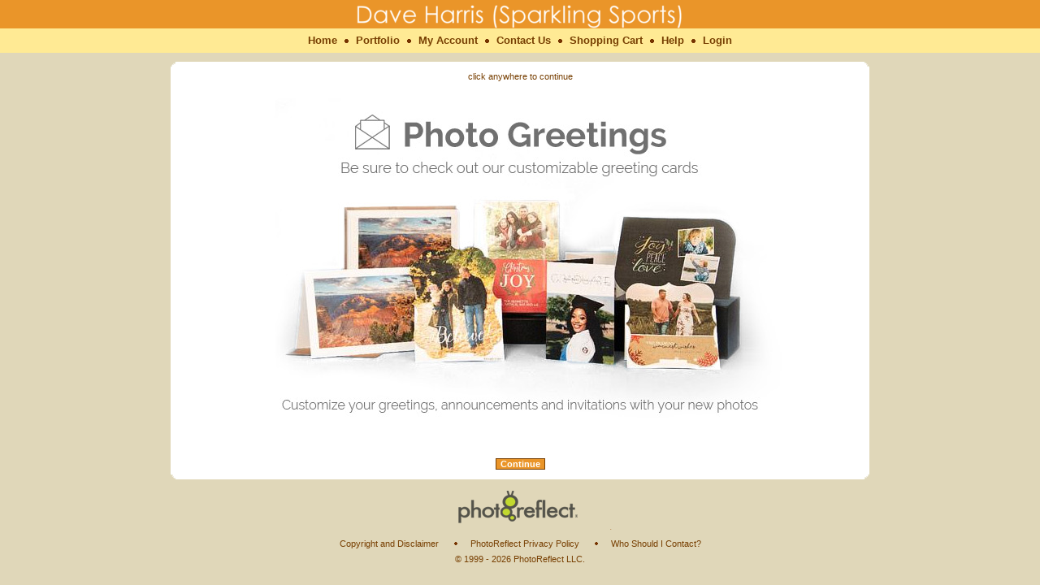

--- FILE ---
content_type: text/html; charset=utf-8
request_url: https://sparklingsports.photoreflect.com/store/thumbmarket.aspx?e=2946689
body_size: 6538
content:


<!DOCTYPE html PUBLIC "-//W3C//DTD XHTML 1.0 Transitional//EN" "http://www.w3.org/TR/xhtml1/DTD/xhtml1-transitional.dtd">
<html xmlns="http://www.w3.org/1999/xhtml">
<head id="ctl01_Head1"><meta http-equiv="X-UA-Compatible" content="IE=edge" />
<meta http-equiv="MSThemeCompatible" content="yes" />
<script id="ctl01_ctl25" type="text/javascript" src="/store/js/jsShared/L10n.en-US.js"></script><script id="ctl01_ctl24" type="text/javascript" src="/store/js/jsShared/jquery/jquery.min.js"></script><script id="ctl01_ctl23" type="text/javascript" src="/store/js/jsShared/L10n.core.js"></script><script id="ctl01_ctl22" type="text/javascript" src="/store/js/jsShared/store.js"></script><script id="ctl01_ctl21" type="text/javascript" src="/store/js/help.js"></script><title>
	Dave Harris (Sparkling Sports) at PhotoReflect
</title><meta name="viewport" content="width=device-width, initial-scale=1.0"><meta property="og:title" content="Dave Harris (Sparkling Sports)" /><meta property="og:type" content="website" /><meta property="og:image" content="https://sparklingsports.photoreflect.com/web/bin/prpv.dll?cmd=logo&amp;id=06N8&amp;f=1&amp;w=200&amp;h=200&amp;ha=c&amp;va=m" /><meta property="og:image:height" content="200" /><meta property="og:image:width" content="200" /><meta property="og:url" content="https://sparklingsports.photoreflect.com" /><meta property="og:site_name" content="www.photoreflect.com" /><meta property="og:description" content="Photos professionally photographed by Dave Harris (Sparkling Sports) © 2026" /><meta property="twitter:card" content="summary" /><meta property="twitter:site" content="@photoreflect" /><meta property="twitter:title" content="Dave Harris (Sparkling Sports)" /><meta property="twitter:description" content="Photos professionally photographed by Dave Harris (Sparkling Sports) © 2026" /><meta property="twitter:image" content="https://sparklingsports.photoreflect.com/web/bin/prpv.dll?cmd=logo&amp;id=06N8&amp;f=1&amp;w=200&amp;h=200&amp;ha=c&amp;va=m" /><meta property="fb:app_id" content="253185321409992" /><meta id="ctl01_ctl01" http-equiv="X-UA-Compatible" content="IE=edge " /><meta id="ctl01_ctl02" http-equiv="MSThemeCompatible" content="yes" /><link id="ctl01_Link1" rel="stylesheet" type="text/css" href="CSS/global.css" /><link id="ctl01_ctl03" type="text/css" href="fonts/WebFonts/PhotoReflectWebDingsRegular.css" rel="Stylesheet" /><meta id="ctl01_ctl04" http-equiv="imagetoolbar" content="no" />
<!-- Google Tag Manager -->
<script>
var dataLayers = [];
var dataLayer = []; dataLayers.push(dataLayer);
(function(w,d,s,l,i){w[l]=w[l]||[];w[l].push({'gtm.start':
new Date().getTime(),event:'gtm.js'});var f=d.getElementsByTagName(s)[0],
j=d.createElement(s),dl=l!='dataLayer'?'&l='+l:'';j.async=true;j.src=
'https://www.googletagmanager.com/gtm.js?id='+i+dl;f.parentNode.insertBefore(j,f);
})(window,document,'script','dataLayer','GTM-W3PZGH9');
</script><!-- End Google Tag Manager -->
<link id="ctl01_ctl26" href="App_Themes/KGeneralGold/Default.css" type="text/css" rel="stylesheet" /></head>
<body id="ctl01_storeBody" style="margin: 0; padding: 0;" oncontextmenu="return false;" class="thumbmarket-body Chrome143 pid-06n8">
<!-- Google Tag Manager (noscript) --><noscript><iframe src="https://www.googletagmanager.com/ns.html?id=GTM-W3PZGH9" height="0" width="0" style="display:none;visibility:hidden"></iframe></noscript><!-- End Google Tag Manager (noscript) -->

    <form name="aspnetForm" method="post" action="./thumbmarket.aspx?e=2946689" id="aspnetForm">
<div>
<input type="hidden" name="__VIEWSTATE" id="__VIEWSTATE" value="vX9YTRUk2voz+6diZ9DY/4fpjVx8AcqJwvIrU/ihRbskNoClnCnUUzEhwcScOG537t4rWRdZ9M05Pgf+as7NLvQfFoACUTmuKd6HuxoWZM9GOEC9Isk/WWRLw3DPm5OgxUK2AoWR7YBhdJHfzYwYQkLFGYTW4LBnGM8pUahYQkWn5Kjqd9BCjbpHY+PIn4EkjQWL9KrX9m03df0j5ptrHuzPb0B/rpf/6uj1jrEozT+fAL/hugVLPqK85rGINJZtvb/LFEtBzR7TfJN2fhV86II6nF9ZKeNo3VBS8CPRZ92VgI+Wsofef5EunzjnhP2XuYC9/zfn4hln7lMduJhbxeU4O7kqISINCs5GQfO3pNs7+pN7SRvk/Y14eHw7lnEr3j043REVw9NrtgmqqZXPPLQBuUTKiKIO2M+08uEZYqh5yphV3UPC2zoyOLl05m1X8w8u1eFpKYrfsabsf+KpSLonalUz0a8IMcNIe7/9n/[base64]/VsgOogGtZPTlb96KPIwgUEuTslqaCynZjojm8EJhcSNwRaT1fZygzsuCwYeH8eX90zB4EwHKykHtduTwjJ+ipKXrFJqJF/cpqDYw8vwrhy/JkhdFqMmAy9meXzB/STSRPCBsydNduaalnHJzZoswQJNVnIP2LOYHyEO2kaTr5y8BW3K7f7PGDKSahBwbpRE7n2cbRuyCwLH52zXOZVXyRbviULc1cMUgSZtehUrNuZjn5qHSJSb+j1WMSrQ/aBeSYH86WZthw/rYwpIKGFNTFOMmE7tjhQVLy23j9vn1VuRa1ewnzlDT6tZBRKq3UeVqzzfXDW5f+1khJucB8K8VRh0xggnp1ISSTMsrQKZPMYsAwvPrBxAmJ62OnNp4rhxDswK4zls3ajOXC9nYwMN9b/ln+ZYfKZmLXxDzKdelaMecYeV9L2v2iAbWlOJuqI2IEZhA0hhGbT6iJVPQjeF5QxlsV6A1+wrxtDKCn++b6URnh7PNprCD58OC4fwOBHpTCQ6rwaG3kOXV0WBg0VeaPv2lX4suZxvdN9XJ0jNCqxmFoSr+bePQRwhpQvLb1GyPNAzgvOXu+VyTib0/vdEU1PEMJqIWm1qLBJWvefnc/FNU32h+AHSagLZti/pxAom+eOB9ug7B0sEockpubk1ULvIeMviyaruklFJsu+vWzeYPN40eVCwFk/TidxfA+ZdX6VvQZPgD23eo3dTob+dOc8hugoNTLIqns2fvsry1cW+fo7tNThXpks6sz8Z8pFwy0ntFQjLsOFKOQM83e9TEQTLVyGIVSNbe3/7SBMAX2NVK41U4J8Xx/skuHgtIvVJyDpvnZaEcs+RF8O/rjWnLI91AzwviFWFOtnsTsBxgImVgzb7sWLMTsqaKcBWX1mBXhfgPe3Dn2IIheO1S7bi8pOYKi54tyrIU2SESsVFcuLoV9qyTKchCIkBXEnQU23TRBSpKC8oyDIjzU4mR+aA13yOKylpq9KKhyL+523/YpucsMiDUHPpqF7QWKXUnLZo96aDCXeW03Mr/fzkzGZH4VTLu3MxQ9/dcYjCcPZul3FgdVPLUT5ixQ8qO/XjprCQgCQCKUEqOTvyhwnYKLrhtjCm4b6D9itDTh8v/OsKc7CObekLq41dnnlL+9K6XZ2zD52M+zo5POaA21nbpj0XuoBOZi7KaOUqo5Z7c105Fn01IqKOT0U3" />
</div>


<script src="/store/js/jsShared/jquery/jquery.blockui.js" type="text/javascript"></script>
<script src="/store/js/jsShared/jquery/blockuidefaults.js" type="text/javascript"></script>
<script src="/store/js/jsShared/jquery/jquery.class.js" type="text/javascript"></script>
<script src="/store/js/jsShared/EdgPage.js" type="text/javascript"></script>
<script src="/store/js/jsShared/EdgControl.js" type="text/javascript"></script>
<script type="text/javascript">
//<![CDATA[
Global = {VirtualRoot: '/store'};//]]>
</script>

<script src="/store/js/pages/ThumbMarket.aspx.js" type="text/javascript"></script>
<script src="/store/js/jsShared/jquery/query.js" type="text/javascript"></script>
<script src="/store/js/jsShared/jquery/jquery.cookie.js" type="text/javascript"></script>
<script type="text/javascript">
//<![CDATA[
window.ieSelectZIndexBug = false;
//]]>
</script>

<script src="/store/js/pages/Controls/Help.ascx.js" type="text/javascript"></script>
<script src="/store/js/jsShared/json.js" type="text/javascript"></script>
    <table cellpadding="0" cellspacing="0" style="width: 100%;">
        <tr>
            <td align="center">
                <table cellpadding="0" cellspacing="0" style="width: 100%;">
                    <tr>
                        <td align="center" class="titlebg">
                            <img id="ctl01_JTextCompany_Image1" src="/jtxt/r.jtxt?a=c&amp;t0=Dave+Harris+(Sparkling+Sports)&amp;w=700&amp;h=35&amp;st=2203&amp;gif=1" alt="PhotoReflect.com" style="height:35px;width:700px;border-width:0px;" />


                            <div class="menubg" style="width: 100%; text-align: center; font-size: 12px;">
                                <center>
                                    <div class="header">
                                        <ul>
                                            <li id="ctl01_LiHome">
                                                <a id="ctl01_HyperLinkHome" href="store.aspx?p=21180">Home</a>
                                            </li>
                                            
                                            <li id="ctl01_LiPortfolio">
                                                <a id="ctl01_HyperLinkPortfolio" href="StorePortfolio.aspx?p=21180">Portfolio</a>
                                            </li>
                                            <li id="ctl01_LiMyAccount">
                                                <a id="ctl01_HyperLinkMyAccount" href="account/myaccount.aspx">My Account</a>
                                            </li>
                                            <li id="ctl01_LiContactUs">
                                                <a id="ctl01_HyperLinkContactUs" href="StoreContact.aspx?p=21180">Contact Us</a>
                                            </li>
                                            <li id="ctl01_LiShoppingCart">
                                                <a id="ctl01_HyperLinkShoppingCart" href="Cart.aspx">Shopping Cart</a>
                                            </li>
                                            <li id="ctl01_LiHelp">
                                                <a id="ctl01_HyperLinkHelp" href="javascript:(function() { $(&#39;div[id$=PanelHelp]&#39;).slideToggle(); })();">Help</a>
                                            </li>
                                            <li id="ctl01_LiLogin">
                                                <a id="ctl01_HyperLinkLogin" href="/store/Login.aspx?returnurl=https%3a%2f%2fsparklingsports.photoreflect.com%2fstore%2fthumbmarket.aspx%3fe%3d2946689">Login</a>
                                            </li>
                                        </ul>
                                    </div>
                                </center>
                            </div>
                        </td>
                    </tr>
                </table>
                <div style="padding-top: 1em;">
                    
    <div id="ctl01_CPHelp_Help_PanelHelp" class="help_wide help_gray">
	
    <div style="max-width: 650px; margin: 0 auto;" class="helpContainer">
        <table style="width: 100%; padding:5px; margin:0; border-collapse:collapse; border-spacing: 0">
            <tr>
                <td style="vertical-align: top;" rowspan="2">
                    <div id="help_logo">
                    </div>
                </td>
                <td style="vertical-align: top; padding-right: 1em; padding-left: 1em; text-align: left;" rowspan="2">
                    Help content is not available for this page.
                </td>
                <td style="padding-left: 1em; vertical-align: top; text-align: right;">
                    <input name="ctl01$CPHelp$Help$ButtonCloseHelp" type="button" id="ctl01_CPHelp_Help_ButtonCloseHelp" title="Close" value="Close" />
				</td>
			</tr>
			<tr>
				<td style="vertical-align: bottom; text-align: right;">
					<a id="ctl01_CPHelp_Help_HyperLinkMoreHelp" href="javascript:MoreHelpClick();" style="white-space: nowrap;">more help...</a>
                </td>
            </tr>
        </table>
    </div>

</div>


                </div>
                <table id="ctl01_OuterTable" cellpadding="0" cellspacing="0" border="0" style="margin: auto;">
	<tr>
		<td class="bg" style="margin: auto; text-align: center;">
                            <div id="ctl01_div1outer" class="div1outer" style="position: relative; top: 0;">
                                <div class="R1outer " style="width: 100%; text-align: left; vertical-align: top;">
                                    <img id="ctl01_L1outer" src="App_Themes/KGeneralGold/L1outer.gif" align="top" style="border-width:0px;" />
                                </div>
                            </div>
                            <table id="ctl01_table" cellpadding="0" cellspacing="0" class="table">
			<tr>
				<td>
                                        <div class="portfolioBg" style="padding: 5px 10px 5px 10px;">
                                            <center>
                                                
	<script type="text/javascript">
		$(document).ready(function() {
			var clicked = false;
			$('#ThumbMarketPage input[name$="ContinueButton').on("click", function(event) {
				clicked = true;
				event.stopPropagation();
			});
			$("#ThumbMarketPage").on("click", function() {
				if (!clicked) {
					clicked = true;
					$('#ThumbMarketPage input[name$="ContinueButton"]').click();
				}
			});
		});
	</script>

                                                
 <div id="ThumbMarketPage" class="store-page" >
	<div style="text-align:center">
        click anywhere to continue
	</div>
    
    <div id="ctl01_CPCenter_PCDiv" class="thumbMarket" style="line-height:normal">
        
        <div id="ctl01_CPCenter_ThumbMarketAd" class="thumbMarketAd clearBoth">
        <img src="images/ad/greetingpromo.jpg" id="ctl01_CPCenter_imgAd" height="400" width="800" />
        </div>
    </div>
    <div class="clearBoth"></div>
    <div class="thumbMarketButtonDiv">
        <br />
        <div style="text-align: center; margin: auto;">
            
            <input type="submit" name="ctl01$CPCenter$ContinueButton" value="Continue" onclick="window.location=&#39;/store/thumbpage.aspx?e=2946689&#39;; return false;" id="ctl01_CPCenter_ContinueButton" class="btn" />
        </div>
    </div>
</div>    

                                            </center>
                                        </div>
                                    </td>
			</tr>
		</table>
		
                            
                            <div id="ctl01_div2outer" class="div2outer" style="position: relative;">
                                <div class="R2outer" style="width: 100%; text-align: left; vertical-align: bottom;
                                    position: relative; bottom: 0;">
                                    <img id="ctl01_L2outer" src="App_Themes/KGeneralGold/L2outer.gif" align="bottom" style="border-width:0px;" />
                                </div>
                            </div>
                        </td>
	</tr>
</table>

                <div style="width: 100%; padding-bottom: 1em;">
                    <center>
                        <div style="padding-top: 1em; clear: both;">
                                <div class="prlogo"></div>
                        </div>
                        <div style="padding: 1em 1em .5em 1em;" class="footLinks">
                            <a href="/store/Copyright.aspx" target="_top" style="display: inline;">
                                Copyright&nbsp;and&nbsp;Disclaimer </a>
                            <img id="ctl01_Sep2" src="App_Themes/KGeneralGold/sep2.gif" style="border-width:0px;" />
                            <a href="/store/Privacy.aspx" target="_top" style="display: inline;">
                                PhotoReflect&nbsp;Privacy&nbsp;Policy</a>
                            <img id="ctl01_Sep2_2" src="App_Themes/KGeneralGold/sep2.gif" style="border-width:0px;" />
                            <a href="javascript:MoreHelpClick();" target="_top" style="display: inline;">
                                Who&nbsp;Should&nbsp;I&nbsp;Contact?</a>
                        </div>
                        <span class="footcopy">&copy;
                            1999
                            -
                            <span id="ctl01_Date">2026</span>
                            PhotoReflect LLC.</span>
                    </center>
                </div>
            </td>
        </tr>
    </table>
    
<div>

	<input type="hidden" name="__VIEWSTATEGENERATOR" id="__VIEWSTATEGENERATOR" value="87ECB70E" />
	<input type="hidden" name="__EVENTVALIDATION" id="__EVENTVALIDATION" value="NRnoHdYiZRO9zW83Z8JHMxI3XLywOdP0t9NSV+GjKo8I5L5HYEBtWB4R3BuJ04X/N2NVTxmb2bgrXiOAWu1EFncwgtbVreOSmnzC3F4E4CwaE8N4wujSeVq4gi8TpBnJgrJL+g==" />
</div></form>
	
	
	<div id="divBuildNumber" style="display:none">5025.0.0.0</div>
<!-- WEB13 -->
<!-- PID:06N8 -->
<!-- PIDY:21180 -->
<!-- Domain:sparklingsports -->
</body>
</html>


--- FILE ---
content_type: text/css
request_url: https://sparklingsports.photoreflect.com/store/App_Themes/KGeneralGold/Default.css
body_size: 3843
content:
/* begin compatibility fixes for styles that predate global.css with reset styles included */
table { border-collapse: separate; }
/* end compatibility fixes for marketSidebarstyles that predate global.css with reset styles included */

body { font-family: Century Gothic, Verdana, Arial, Helvetica, sans-serif; }
a { text-decoration: none; font-weight: normal; }
a:visited { text-decoration: none; font-weight: normal; }
a:hover { text-decoration: underline; font-weight: normal; }
a:active { text-decoration: none; font-weight: normal; }

/* Header */
div.header { }
div.header div.highlightGraphic { }
div.companyTitle img { }

/* Main Menu */
div.header { height: 30px; }
div.header ul { padding-top: 8px; vertical-align: middle; margin: 0; }
div.header ul li { display: inline; background: url(sep.gif) no-repeat left; padding: 0 0 0 20px; }
div.header ul li:first-child { background: none; padding: 0; }
div.header ul li:last-child { }
div.header ul li a { font-size: 1.1em; text-decoration: none; font-weight: bold; }
div.header ul li a:visited { font-size: 1.1em; text-decoration: none; font-weight: bold; }
div.header ul li a:hover { font-size: 1.1em; text-decoration: underline; font-weight: bold; }
div.header ul li a:active { font-size: 1.1em; text-decoration: none; font-weight: bold; }

/* find your photos */
div.findYourPhotos { position: relative; width: 240px; height: 135px; }
div.findYourPhotos img { display: none; }
div.findYourPhotos label.fypName { position: absolute; top: 13px; left: 36px; }
div.findYourPhotos input.fypName { position: absolute; top: 10px; right: 56px; width: 100px; }
div.findYourPhotos label.fypDate { position: absolute; top: 43px; left: 36px; }
div.findYourPhotos input.fypDate { position: absolute; top: 40px; right: 56px; width: 100px; }
div.findYourPhotos input.btn { position: absolute; top: 70px; left: 88px; width: 50px; }
div.findYourPhotos a { display: none; }
div.findYourPhotos a:visited { display: none; }
div.findYourPhotos a:hover { display: none; }
div.findYourPhotos a:active { display: none; }
.fypBg { }

/* recent photos */
div.recentPhotos { width: 225px; padding: 0 10px 0 10px; }
div.recentPhotos div.reShowButton { }
div.recentPhotos h1 { display: none; }
div.recentPhotos ul { margin: 0; padding: 0; }
div.recentPhotos ul.recentPhotos { list-style-type: none; padding: 0 0 1em 0; }
div.recentPhotos ul.recentPhotos li ul { list-style-type: none; padding-top: 1em; }
div.recentPhotos ul.recentPhotos li ul li { display: inline; }
div.recentPhotos ul.recentPhotos li ul li span.rpSeparator { padding-left: 1ex; padding: 1ex; }
div.recentPhotos ul.recentPhotos li a { text-decoration: none; font-weight: bold; }
div.recentPhotos ul.recentPhotos li a:visited { text-decoration: none; font-weight: bold; }
div.recentPhotos ul.recentPhotos li a:hover { text-decoration: underline; }
div.recentPhotos ul.recentPhotos li a:active { text-decoration: none; font-weight: bold; }

div.recentPhotos .rpName { }
div.recentPhotos .rpLockIcon { }
div.recentPhotos .rpDate { color: #773F02; }
div.recentPhotos .rpDescription { color: #773F02; }
div.recentPhotos .rpSeparator { }
div.recentPhotos .reShowButton { }
div.recentPhotos a.reMore { text-decoration: none; }
div.recentPhotos a.reMore:hover { text-decoration: underline; } 
div.recentPhotos a.reMore:after { text-decoration: none; content: ' ...'; }

/* contact us */
div.contactUs { text-align: right; }
div.contactUs ul.cuLinks li.separator { margin: 0 1ex; }
div.contactUs div.cuName { white-space: nowrap; }
div.contactUs address { font-style: normal; }
div.contactUs address span.block { display: block; }
div.contactUs ul.cuPhoneNumbers { margin-top: 1em; }
div.contactUs ul.cuPhoneNumbers li { }
div.contactUs ul.cuPhoneNumbers li.phone { display: inline; }
div.contactUs ul.cuPhoneNumbers li.separator { display: inline; }
div.contactUs ul.cuPhoneNumbers li.fax { display: inline; }
div.contactUs ul.cuLinks { margin-top: 1em; }
div.contactUs ul.cuLinks li { display: inline; }
div.contactUs ul.cuLinks li.contactUsLink { }
div.contactUs ul.cuLinks li.directionsLink { }
div.contactUs ul.cuLinks li a { }
div.contactUs ul.cuLinks li a:visited { }
div.contactUs ul.cuLinks li a:hover { }
div.contactUs ul.cuLinks li a:active { }

/* about us */
div.aboutUs { }
div.aboutUsPage #title { border-bottom: dotted 1px #888; }
div.aboutUsPage .photogPict img { }
div.aboutUsPage .contactDiv { }
div.aboutUsPage #message { border-top: dotted 1px #888; }
div.aboutUsPage div.contactUs { }
div.aboutUsPage div.contactUs h2 { }
div.aboutUsPage div.contactUs div.cuName { }
div.aboutUsPage div.contactUs span { }
div.aboutUsPage div.cuPhoneNumbers { }
div.aboutUsPage div.cuPhoneNumbers div { }
div.aboutUsPage div.cuLinks { }
div.aboutUsPage div.PanelLinks { }
div.aboutUsPage div.PanelLinks div { }
div.aboutUsPage div.aboutUs { border-bottom: dotted 1px #888; }
div.aboutUsPage div.specializationDiv { }
div.aboutUsPage div.specializationDiv span { border-bottom: dotted 1px #888; }
div.aboutUsPage div.clientDiv span { border-bottom: dotted 1px #888; }
div.aboutUsPage div.associationDiv { }
div.aboutUsPage div.associationDiv span { border-bottom: dotted 1px #888; }

/* actions menu */
div#DivEventSummary { }
div.actionsMenu { }
div.actionsMenu a { }
div.actionsMenu div.sitePath { }

/* gift header control */
div.actionsMenu ul.amView { }
div.actionsMenu ul.amView li { }
div.actionsMenu ul.amView li:first-child { }
div.actionsMenu ul.amView li.selected { background-image: url(sprites.png); background-position: -43px -32px; background-color: transparent; }
div.actionsMenu ul.amView li .thumbgrid-photocount { }
div.actionsMenu ul.amView li .thumbgrid-photocount:before { }
div.actionsMenu ul.amView li .thumbgrid-photocount:after { }
div.actionsMenu ul.amView li .thumbgrid-selectedcount { }
div.actionsMenu ul.amView li .thumbgrid-selectedcount:before { }
div.actionsMenu ul.amView li .thumbgrid-selectedcount:after { }
div.actionsMenu ul.amSelect { }
div.actionsMenu ul.amSelect li { }
div.actionsMenu ul.amSelect li:first-child { }
div.actionsMenu ul.amActions { }
div.actionsMenu ul.amActions li { }
div.actionsMenu ul.amActions li:first-child { }
div.actionsMenu ul.amActions li.order { background-image: url(sprites.png); background-position: 100% -221px; background-attachment: scroll; }
div.actionsMenu ul.amActions li.next { background-image: url(sprites.png); background-position: 100% -199px; }
div.actionsMenu ul.amActions li a { }
div.actionsMenu ul.amActions li a:visited { }
div.actionsMenu ul.amActions li a:hover { }
div.actionsMenu ul.amActions li a:active { }

/* gift header control */
div.actionsMenu ul.left { }
div.actionsMenu ul.left li { border-left: 1px solid #808080; }
div.actionsMenu ul.left li:first-child { }
div.actionsMenu ul.left li.selected { background-image: url(sprites.png); background-position: -43px -32px; }
div.actionsMenu ul.left li { border-left: 1px solid #808080; }
div.actionsMenu ul.center { }
div.actionsMenu ul.right { }
div.actionsMenu ul.right li { border-left: 1px solid #808080; }
div.actionsMenu ul.right li:first-child { }
div.actionsMenu ul.right li a { }
div.actionsMenu ul.right li a:visited { }
div.actionsMenu ul.right li a:hover { }
div.actionsMenu ul.right li a:active { }

/* thumbpage.aspx */
div.notificationPopup div.lastDayToOrder { }
div.thumbpage div.pages { }
div.thumbpage #DivPreviousNext { }
div.notificationPopup { }
div.notificationPopup a.close { }
div.notificationPopup a.close:hover { }
div.notificationPopup ul { }

/* portfolio */
#portfolionav { }
#portfolionav li { }
#portfolionav li a { color: #EA9529; }
#portfolionav li a:visited { color: #EA9529; }
#portfolionav li a:hover { color: #EA9529; }
#portfolionav li a:active { color: #EA9529; }

/* others */
div.pagerContainer { }
a.pager { color: #773F02; border: solid 1px #773F02; }
a.pager:hover { color: #EA9529; border: solid 1px #EA9529; }
div.pager, span.pager { }
div.pagercurrent { background-color: #773F02; color: #FFF; border: solid 1px #808080; }
div.hr { border-bottom: 1px dotted #ccc; }
.prlogo { display: block; height: 51px; width: 242px; background-image: url(sprites.png); background-position: 0 -149px; background-repeat: no-repeat; }
.thumbTable td { }
.thumbTable div.checkbox { }
.thumbTable div.checkbox a { background-image: url(sprites.png); }
.thumbTable div.checkbox a.unselected { background-position: -24px 0; }
.thumbTable div.checkbox a.unselected:hover { background-position: -24px -20px; }
.thumbTable div.checkbox a.selected { background-position: -24px -40px; }
.thumbTable div.checkbox a.selected:hover { }
.information { }

.thumbgrid { border: solid 1px #ccc; }
.thumbgrid:hover { border-color: #773F02; }
.dropDownMenu { background-color: #252525; }

div.photoGroupList { }
.containerThumb { }

/* block ui */
div.blockMsg { color: #000; background-color: #EA9529; }
div.blockPage { }
div.blockElement { }
div.blockOverlay { }

/* Slideshow.ascx */
#DivSlideshowFavorites { background-image: url(sprites.png); }
#DivSlideshowFavorites.unselected { background-position: 0 0; }
#DivSlideshowFavorites.unselected:hover { background-position: 0 -23px; }
#DivSlideshowFavorites.selected { background-position: 0 -46px; }
#DivSlideshowFavorites.selected:hover { }
#DivSlideshowPager { }
#DivPreviousNext { }
#DivSlideshowPlay { }
#DivSlideshowPlay.playing { background-image: url(sprites.png); background-position: -37px -80px; }
#DivSlideshowPlay.playing:hover { background-image: url(sprites.png); background-position: -37px -115px; }
#DivSlideshowPlay.paused { background-image: url(sprites.png); background-position: -3px -80px; }
#DivSlideshowPlay.paused:hover { background-image: url(sprites.png); background-position: -3px -115px; }

/* event summary */
#DivEventSummary { }
#DivEventSummary div.eventInfo { }
#DivEventSummary span.eventInfoDate { }
#DivEventSummary span.eventInfoDetails { }

#DivEventSummary div.photoCount { }
#DivEventSummary div.eventInfo2 { }
#DivEventSummary div.eventInfo2 span { }

/* mini cart */
div.minicart { }
div.minicart div.itemAdded { color: #773F02; }

/* package */
div.colorOptionsLine { border-bottom: 1px dotted #773F02; }
div.colorOptions { }

/* photo group list */
div.photoGroupContainer { }
div.photoGroupList { border-bottom: dotted 1px #cccccc; }
div.photoGroupList label { }
div.photoGroupList select { }

/* Marketplace category/product sidebar controls */
table.marketPlace { background-color: #fff; }
table.marketPlace td { }

td.marketSidebar { background-color: #fff; }
td.marketSidebar div.categoryList { }
td.marketSidebar div.categoryGroup { background-color: #EA9529; }
td.marketSidebar div.category { background-color: #FFEA94; }
td.marketSidebar div.category a { color: #773F02; }
td.marketSidebar div.category a:link { color: #773F02; }
td.marketSidebar div.category a:active { color: #773F02; }
td.marketSidebar div.category a:visited { color: #773F02; }
td.marketSidebar div.category a:hover { color: #773F02; }
td.marketSidebar div.product { color: #773F02; }
td.marketSidebar div.product a { color: #773F02; }
td.marketSidebar div.product a:link { color: #773F02; }
td.marketSidebar div.product a:active { color: #773F02; }
td.marketSidebar div.product a:visited { color: #773F02; }
td.marketSidebar div.product a:hover { color: #773F02; }

/* Marketplace category/product promotional image controls */
table.marketPromoTable { background-color: #fff; }
table.marketPromoTable div.promoList { }

div.promoList { background-color: White; }
div.promoList a:link { color: White; }
div.promoList a:active { color: #EA9529; }
div.promoList a:hover { color: #EA9529; }
div.promoList a:visited { color: White; }
div.promoList div.promoImage { }
div.promoList div.promoName { color: #EA9529; }
div.promoList div.promoContent { color: Black; }
div.promoList div.promoPrice { color: Black; }
div.promoList div.promoLink { color: white; border: solid 0px #EA9529; background: #773F02; }

/* Order List - MyAcocunt */
#DivOrderList { border: solid 1px #FFEA94; }
#DivOrderList th { background-color: #FFEA94; color: #fff; }
#DivOrderList td { }
#orderList { border: solid 1px #FFEA94; }

/* PkgPhotoSelect */
div.PkgPhotoSelect div.pages { }
div.PkgPhotoSelect #DivPreviousNext { }

/* ThumbMarket */
div.thumbMarket { }
div.thumbMarketButtonDiv { }
div.thumbMarketAd { }

/* AlbumSlideshow.aspx */
div#AlbumSlideshow { }
div#AlbumSlideshow div#slideshowContainer { }
div#AlbumSlideshow div.slideshowControls { }
div#AlbumSlideshow div.slideshowControls a { }
div#AlbumSlideshow div.slideshowControls a.previous { background-image: url(sprites.png); background-position: -74px -84px; }
div#AlbumSlideshow div.slideshowControls a.play { background-image: url(sprites.png); background-position: -3px -80px; }
div#AlbumSlideshow div.slideshowControls a.play:hover { background-position: -3px -115px; }
div#AlbumSlideshow div.slideshowControls a.pause { background-image: url(sprites.png); background-position: -37px -80px; }
div#AlbumSlideshow div.slideshowControls a.pause:hover { background-position: -37px -115px; }
div#AlbumSlideshow div.slideshowControls a.next { background-image: url(sprites.png); background-position: -115px -84px; }

/* StorePortfolio_1.aspx */
div#StorePortfolio_1 { }
div#StorePortfolio_1 div.playControls { }
div#StorePortfolio_1 div.playControls a { }
div#StorePortfolio_1 div.playControls a.previous { background-image: url(sprites.png); background-position: -74px -84px; }
div#StorePortfolio_1 div.playControls a.play { background-image: url(sprites.png); background-position: -3px -80px; }
div#StorePortfolio_1 div.playControls a.play:hover { background-position: -3px -115px; }
div#StorePortfolio_1 div.playControls a.pause { background-image: url(sprites.png); background-position: -37px -80px; }
div#StorePortfolio_1 div.playControls a.pause:hover { background-position: -37px -115px; }
div#StorePortfolio_1 div.playControls a.next { background-image: url(sprites.png); background-position: -115px -84px; }

/* old messy CSS */
.dropDownMenu { }

body { font-family: Verdana, Arial, Helvetica, sans-serif; font-size: 11px; }

/* ------------COLORS--------------------- */
body, .columnheader { color: #773F02; }
body { background-color: #E0D7B9; }
h1, h2, h3, .largeText { color: #FC8E03; }
.columnheader, .dropDownMenu .active { background-color: #FFEA94; }
.columnbg, .portfoliobg, .ordertable, .searchtable, .dropDownMenu .inactive { background-color: #E0D7B9; }
.searchphoto, .portfolioPad, .portfolioBg { background-color: #FFF; }
.bordercolor { border-color: #FFEA94; }

a:link, .dropDownMenu .active { color: #773F02; }
a:visited { color: #773F02; }
a:hover { color: #EA9529; }
a:active { color: #773F02; }

input.btn { color: #FFFFFF; background-color: #EA9529; border: solid 1px #773F02; filter: progid:DXImageTransform.Microsoft.Gradient(GradientType=0,StartColorStr='#773F02',EndColorStr='#EA9529'); }
input:hover.btn { background-color: #773F02; color: #EA9529; filter: progid:DXImageTransform.Microsoft.Gradient(GradientType=0,StartColorStr='#FFFFFF',EndColorStr='#EA9529'); }

/* end color */

/* --------------MASTER PAGE-------------------- */
.titlebg { background-color: #EA9529; }
.menubg { background-color: #FFEA94; }
.bg { background: #FFEA94 url(sfBg.jpg); }

.R1outer { background: #FFF url(R1outer.gif) no-repeat right top; }
.R2outer { background: #FFF url(R2outer.gif) no-repeat right bottom; }

/* -------Thumbpage, OrderPage, Photogrouplist Control--------- */
.photogrouplist_container { padding-left: 18px; }
.photogrouplist_container_left { float: left; }
.photogrouplist_container_right { padding-top: 4px; }
.photogroup_content { float: right; width: 250px; text-align: left; }
.thumbOrderPage { color: #773F02; font-size: 11px; font-weight: bold; margin-top: 3px; }

/*-----------------STOREFRONT------------------- */
.recenteventshdr { display: none; }
.reContainer { width: 240px; }
.reShowButton { text-align: center; }

.fypImage { display: none; }

.minicarthdr { display: none; }

.contactContainer { text-align: right; }

.R1outersf { background: #FFF url(R1outersf.gif) no-repeat right top; }
.R2outersf { background: #FFF url(R2outersf.gif) no-repeat right bottom; }

.R1inner { background: #FFF url(R1inner.gif) no-repeat right top; }
.R2inner { background: #FFF url(R2inner.gif) no-repeat right bottom; }

/*-------------------OTHER PAGES-----------------*/
.ordertable { border-bottom-width: 2px; }

.searchtable { border-width: 3px; }

.adhdr { background-color: #FFEA94; color: #773F02; }
.adbg { background-color: #E0D7B9; }
.AdText { color: #7948BB; }
.AdTitle { color: #773F02; }
.AdUrl { color: #FFEA94; }

.columnheader a:link { color: #773F02; }
.columnheader a:visited { color: #773F02; }
.columnheader a:hover { color: #999; }
.columnheader a:active { color: #773F02; }

/*-------------------CS & JS-----------------*/
.pagenav span.disable { color: #959595; }
.pagenav a:link { border: 1px solid #773F02; background-color: #FFF; color: #EA9529; }
.pagenav a:visited { border: 1px solid #773F02; background-color: #FFF; color: #EA9529; }
.pagenav a:hover { background-color: #EA9529; color: #FFF; }
.pagenav a:active { border: 1px solid #773F02; background-color: #FFF; color: #EA9529; }

/* Package accordion styles */
/* overall style */
.pkgacc { }
.pkgacc a:hover { }
.pkgacc a { }

/* the header of each accordion section */
.pkgaccheader a { background-color: #FFEA94; border-color: #773F02; }
.packageItemSelectorBorderSelected { background-color: #FFEA94; }
.pkgaccheader a:hover { }
.pkgaccitem { color: #773F02; }
.pkgacccost { color: #773F02; }
.pkgaccdetails { color: #773F02; }
.pkgaccdiv { }

/* the multiphotoselectpage */
.packageItemSelectorBorderSelected { border: solid 1px #EA9529; }
.multiPhotoSelectedTxtSelected { color: #EA9529; }
.multiPhotoSelectedOptions:hover { color: #EA9529; }
.thumbGridSelected { border: solid 1px #EA9529; }

/* unselected */
.multiPhotoBox .thumbgrid { border: solid 1px #ccc; }
.multiPhotoBox .thumbgrid:hover { border-color: #EA9529; }
.multiPhotoBox .pkgAddLink:hover	{ color: #EA9529; border: solid 1px #EA9529;}

/* selected */
.multiPhotoBoxSelected { border: solid 1px #EA9529; }
.multiPhotoBoxSelected:hover { border-color: #ccc; }
.multiPhotoBoxSelected .multiPhotoSelectedTxt { background-color:#EA9529; color: #fff; }
.multiPhotoBoxSelected .multiPhotoSelectedCountTxt:hover { color: #EA9529; background-color: #773F02; border: solid 1px #EA9529;} 
.multiPhotoBoxSelected .divSelecetedCount	{ color: #fff;  background-color:#EA9529; }
.multiPhotoBoxSelected .pkgAddLink			{ color: #fff; }
.multiPhotoBoxSelected .pkgAddLink:hover	{ color: #EA9529; background-color: #773F02; border: solid 1px #EA9529;}



/* CardPage tab styles */
#CardPage #TabWrapper
{
	border-bottom-color: #E0D7B9;
}

#CardPage .reportTab 
{
	border-color: #E0D7B9;
}

#CardPage .selectedTab
{
	border-bottom-color: /* defaults-body-background-color */ #fff /* defaults-body-background-color */;
}

#CardPage .tabOver
{
    border-bottom-color:	/* defaults-body-background-color */ #fff /* defaults-body-background-color */;
}
/* End CardPage tab styles */


--- FILE ---
content_type: application/x-javascript
request_url: https://sparklingsports.photoreflect.com/store/js/pages/ThumbMarket.aspx.js
body_size: 232
content:
$(document).ready
(
	function()
	{
		var content = unescape($.cookie('marketingPreview'));
		$("#Div1").html(content);
	}
);
